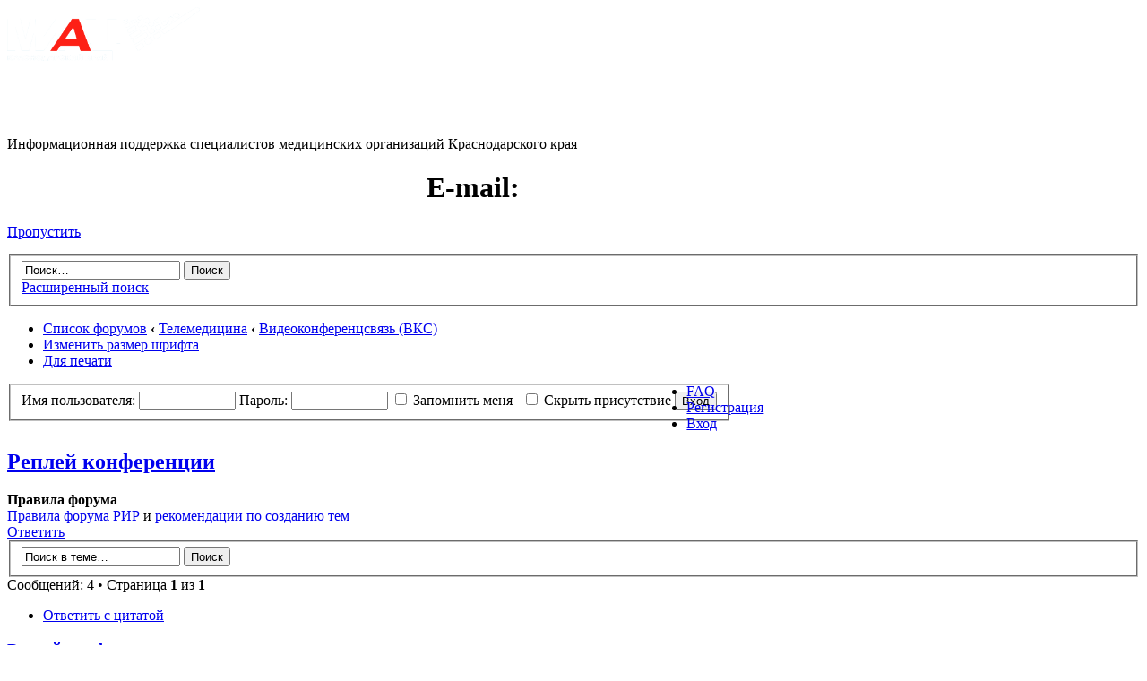

--- FILE ---
content_type: text/html; charset=UTF-8
request_url: https://forum.miackuban.ru/viewtopic.php?f=26&p=1311&sid=9ef5a5338e9c0858d9bc619496bdb446
body_size: 10277
content:
<!DOCTYPE html PUBLIC "-//W3C//DTD XHTML 1.0 Strict//EN" "http://www.w3.org/TR/xhtml1/DTD/xhtml1-strict.dtd">
<html xmlns="http://www.w3.org/1999/xhtml" dir="ltr" lang="ru-ru" xml:lang="ru-ru">
<head>

<meta http-equiv="content-type" content="text/html; charset=UTF-8" />
<meta http-equiv="content-style-type" content="text/css" />
<meta http-equiv="content-language" content="ru-ru" />
<meta http-equiv="imagetoolbar" content="no" />
<meta name="resource-type" content="document" />
<meta name="distribution" content="global" />
<meta name="keywords" content="" />
<meta name="description" content="" />

<link rel="shortcut icon" href="/favicon_16x16.png" />
<title>Форум регионального информационного ресурса &bull; Просмотр темы - Реплей конференции</title>

<link rel="alternate" type="application/atom+xml" title="Канал - Форум регионального информационного ресурса" href="https://forum.miackuban.ru/feed.php" /><link rel="alternate" type="application/atom+xml" title="Канал - Новые темы" href="https://forum.miackuban.ru/feed.php?mode=topics" /><link rel="alternate" type="application/atom+xml" title="Канал - Форум - Видеоконференцсвязь (ВКС)" href="https://forum.miackuban.ru/feed.php?f=26" /><link rel="alternate" type="application/atom+xml" title="Канал - Тема - Реплей конференции" href="https://forum.miackuban.ru/feed.php?f=26&amp;t=97" />

<!--
	phpBB style name: prosilver
	Based on style:   prosilver (this is the default phpBB3 style)
	Original author:  Tom Beddard ( http://www.subBlue.com/ )
	Modified by:
-->

<script type="text/javascript">
// <![CDATA[
	var jump_page = 'Введите номер страницы, на которую Вы хотели бы перейти:';
	var on_page = '1';
	var per_page = '';
	var base_url = '';
	var style_cookie = 'phpBBstyle';
	var style_cookie_settings = '; path=/; domain=forum.miackuban.ru; secure';
	var onload_functions = new Array();
	var onunload_functions = new Array();

	

	/**
	* Find a member
	*/
	function find_username(url)
	{
		popup(url, 760, 570, '_usersearch');
		return false;
	}

	/**
	* New function for handling multiple calls to window.onload and window.unload by pentapenguin
	*/
	window.onload = function()
	{
		for (var i = 0; i < onload_functions.length; i++)
		{
			eval(onload_functions[i]);
		}
	};

	window.onunload = function()
	{
		for (var i = 0; i < onunload_functions.length; i++)
		{
			eval(onunload_functions[i]);
		}
	};

// ]]>
</script>
<script type="text/javascript" src="./styles/prosilver/template/styleswitcher.js"></script>
<script type="text/javascript" src="./styles/prosilver/template/forum_fn.js"></script>

<link href="./styles/prosilver/theme/print.css" rel="stylesheet" type="text/css" media="print" title="printonly" />
<link href="./style.php?id=1&amp;lang=ru&amp;sid=e511ebe861d37c9e61e0e619cf20fb66" rel="stylesheet" type="text/css" media="screen, projection" />

<link href="./styles/prosilver/theme/normal.css" rel="stylesheet" type="text/css" title="A" />
<link href="./styles/prosilver/theme/medium.css" rel="alternate stylesheet" type="text/css" title="A+" />
<link href="./styles/prosilver/theme/large.css" rel="alternate stylesheet" type="text/css" title="A++" />



<link href="./styles/prosilver/theme/prime_links/prime_links.css" rel="stylesheet" type="text/css" />


<script type="text/javascript" src=".//highslide/highslide-with-gallery.js"></script>
<link rel="stylesheet" type="text/css" href=".//highslide/highslide.css" />      
<script type="text/javascript">
	hs.graphicsDir = 'highslide/graphics/';
	hs.align = 'center';
	hs.transitions = ['expand', 'crossfade'];
	hs.fadeInOut = true;
	hs.dimmingOpacity = 0.75;
	hs.outlineType = 'rounded-white';
    hs.captionEval = 'this.thumb.title';
	
	/*
	hs.wrapperClassName = 'borderless';
	hs.captionOverlay.hideOnMouseOut = true;
	hs.marginLeft = 85;
	hs.marginBottom = 0;
	hs.marginTop = 0;
	hs.numberPosition = 'caption';*/

	// Adding the Watermark
	/*hs.registerOverlay({
	html: '<div class="watermark" onclick="return hs.close(this)" title="Close" style="width:120px; height: 120px; background: url(highslide/graphics/watermark.png)"></div>',
	hideOnMouseOut: true,
	opacity: 0.4,
	repeat: false,
	position: 'top right',
	fade: 2 // fading the semi-transparent overlay looks bad in IE
	})*/

	// Adding the controlbar
	if (hs.addSlideshow) hs.addSlideshow({
		//slideshowGroup: 'group1',
		interval: 3000,
		repeat: false,
		useControls: true,
		fixedControls: true,
		overlayOptions: {
			opacity: .6,
			//position: 'top center',
			position: 'bottom center',
			hideOnMouseOut: true
		},
		thumbstrip: {
			position: 'middle left',
			mode: 'vertical',
			relativeTo: 'viewport'
		}
	});
</script>


</head>

<body id="phpbb" class="section-viewtopic ltr">
<div id="wrap">
	<a id="top" name="top" accesskey="t"></a>
	<div id="page-header">
		<div class="headerbar">
			<div class="inner"><span class="corners-top"><span></span></span>

			<div id="site-description">
				<a href="/" title="ГБУЗ МИАЦ" id="logo"><img src="./styles/prosilver/imageset/logo_miac.png" width="215" height="60" alt="" title="" /></a>
				<h1><a href="http://www.miackuban.ru/it-деятельность/рир/форум-рир" style="color: #fff;">Форум регионального информационного ресурса</a></h1>
				<p>Информационная поддержка специалистов медицинских организаций Краснодарского края</p>
				<h1>&nbsp;<a href="http://www.miackuban.ru/it-деятельность/рир/горячая-линия-рир" style="color: #fff;">Горячая линия 8(861) 212-61-06</a> E-mail: <a href="mailto:RiR01@miackuban.ru" style="color: #fff;">RiR01@miackuban.ru</a></h1>
				<!-- <h1 style="float: right;">-->
				<p class="skiplink"><a href="#start_here">Пропустить</a></p>
			</div>

		
			<div id="search-box">
				<form action="./search.php?sid=e511ebe861d37c9e61e0e619cf20fb66" method="get" id="search">
				<fieldset>
					<input name="keywords" id="keywords" type="text" maxlength="128" title="Ключевые слова" class="inputbox search" value="Поиск…" onclick="if(this.value=='Поиск…')this.value='';" onblur="if(this.value=='')this.value='Поиск…';" />
					<input class="button2" value="Поиск" type="submit" /><br />
					<a href="./search.php?sid=e511ebe861d37c9e61e0e619cf20fb66" title="Параметры расширенного поиска">Расширенный поиск</a> <input type="hidden" name="sid" value="e511ebe861d37c9e61e0e619cf20fb66" />

				</fieldset>
				</form>
			</div>
			
		

			<span class="corners-bottom"><span></span></span></div>
		</div>

		<div class="navbar">
			<div class="inner"><span class="corners-top"><span></span></span>

			<ul class="linklist navlinks">
				<li class="icon-home"><a href="./index.php?sid=e511ebe861d37c9e61e0e619cf20fb66" accesskey="h">Список форумов</a>  <strong>&#8249;</strong> <a href="./viewforum.php?f=23&amp;sid=e511ebe861d37c9e61e0e619cf20fb66">Телемедицина</a> <strong>&#8249;</strong> <a href="./viewforum.php?f=26&amp;sid=e511ebe861d37c9e61e0e619cf20fb66">Видеоконференцсвязь (ВКС)</a></li>

				<li class="rightside"><a href="#" onclick="fontsizeup(); return false;" onkeypress="return fontsizeup(event);" class="fontsize" title="Изменить размер шрифта">Изменить размер шрифта</a></li>

				<li class="rightside"><a href="./viewtopic.php?f=26&amp;t=97&amp;sid=e511ebe861d37c9e61e0e619cf20fb66&amp;view=print" title="Для печати" accesskey="p" class="print">Для печати</a></li>
			</ul>

			<!-- begin mod: Prime Quick Login -->
<form method="post" action="./ucp.php?mode=login&amp;redirect=.%2Fviewtopic.php%3Ff%3D26%26p%3D1311%26sid%3De511ebe861d37c9e61e0e619cf20fb66&amp;sid=e511ebe861d37c9e61e0e619cf20fb66" style="float:left;width:60%;overflow:visible;">
	<fieldset class="quick-login" style="float:left;white-space:nowrap;">
		<label for="prime_login_username">Имя пользователя:</label>&nbsp;<input tabindex="100" type="text" name="username" id="prime_login_username" size="10" class="inputbox" style="min-width:100px" title="Имя пользователя" />
		<label for="prime_login_password">Пароль:</label>&nbsp;<input tabindex="101" type="password" name="password" id="prime_login_password" size="10" class="inputbox" style="min-width:100px" title="Пароль" />
		<label for="prime_login_auto"><input tabindex="102" type="checkbox" name="autologin" id="prime_login_auto" />&nbsp;Запомнить меня</label><label for="prime_login_hide" style="margin-left:0.7em;"><input tabindex="103" type="checkbox" name="viewonline" id="prime_login_hide" />&nbsp;Скрыть присутствие</label>
		<input tabindex="104" type="submit" name="login" value="Вход" class="button2" />
	</fieldset>
</form>
<!--<p>&nbsp;</p>-->
<!-- end mod: Prime Quick Login -->

			<ul class="linklist rightside">
				<li class="icon-faq"><a href="./faq.php?sid=e511ebe861d37c9e61e0e619cf20fb66" title="Часто задаваемые вопросы">FAQ</a></li>
				<li class="icon-register"><a href="./ucp.php?mode=register&amp;sid=e511ebe861d37c9e61e0e619cf20fb66">Регистрация</a></li>
					<li class="icon-logout"><a href="./ucp.php?mode=login&amp;sid=e511ebe861d37c9e61e0e619cf20fb66" title="Вход" accesskey="x">Вход</a></li>
				
			</ul>

			<span class="corners-bottom"><span></span></span></div>
		</div>

	</div>

	<a name="start_here"></a>
	<div id="page-body">
		
<script type="text/javascript">
// <![CDATA[
var http_request = getHTTPObject();
var divname = '';
var open_quick_edit = 0;

// Check for Browser & Platform for PC & IE specific bits
// More details from: http://www.mozilla.org/docs/web-developer/sniffer/browser_type.html
var clientPC = navigator.userAgent.toLowerCase(); // Get client info
var clientVer = parseInt(navigator.appVersion); // Get browser version

var is_ie = ((clientPC.indexOf('msie') != -1) && (clientPC.indexOf('opera') == -1));
var is_win = ((clientPC.indexOf('win') != -1) || (clientPC.indexOf('16bit') != -1));

var baseHeight;

// Define the bbCode tags
var bbcode = new Array();
var bbtags = new Array('[b]','[/b]','[i]','[/i]','[u]','[/u]','[quote]','[/quote]','[code]','[/code]','[list]','[/list]','[list=]','[/list]','[img]','[/img]','[url]','[/url]','[flash=]', '[/flash]','[size=]','[/size]');


function quick_edit(post_id)
{
	var check = document.getElementById('quickedit-textarea');

	if (open_quick_edit != 1 && check == null)
	{
		divname = 'postdiv' + post_id;
		document.getElementById('postdiv' + post_id).innerHTML = '<img src="./styles/prosilver/theme/images/ajax-loader.gif" style="margin: 60px auto; display: block;" />';
		get_text(post_id);
		open_quick_edit = 1;
	}
}

function check_text_length(do_return, max_length, min_length, max_length_lang, min_length_lang, no_length_lang)
{
	target_div = document.getElementById('error');
	txt_area = document.getElementById('quickedit-textarea');
	contents = txt_area.value;
	var length = get_text_length(contents);
	var error = false;
	
	if(do_return != true)
	{
		var pos = getCaretPosition2(txt_area).start;
	}
   
	if(min_length > 0 && length < min_length)
	{
		min_length_lang = min_length_lang.replace('%1$d', length);
		min_length_lang = min_length_lang.replace('%2$d', min_length);
		target_div.innerHTML = min_length_lang;
		target_div.style.display = '';
		error = true;
	}
	else if(length < 1)
	{
		target_div.innerHTML = no_length_lang;
		target_div.style.display = '';
		error = true;
	}
	else if(max_length > 0 && length > max_length)
	{
		max_length_lang = max_length_lang.replace('%1$d', length);
		max_length_lang = max_length_lang.replace('%2$d', max_length);
		target_div.innerHTML = max_length_lang;
		target_div.style.display = '';
		error = true;
	}
	else
	{
		target_div.innerHTML = '';
		target_div.style.display = 'none';
	}
	
	if(do_return == true && error == true)
	{
		return false;
	}
	else if(do_return == true)
	{
		return true;
	}
	else if($error == true)
	{
		if(txt_area.setSelectionRange)
		{
			txt_area.focus();
			txt_area.setSelectionRange(pos,pos);
		}
		else if (txt_area.createTextRange) {
			var range = txt_area.createTextRange();
			range.collapse(true);
			range.moveEnd('character', pos);
			range.moveStart('character', pos);
			range.select();
		}
	}
}

function submit_changes(post_id, max_length, min_length, max_length_lang, min_length_lang, no_length_lang, no_submit)
{
   contents = document.getElementById('quickedit-textarea').value;
   do_submit = check_text_length(true, max_length, min_length, max_length_lang, min_length_lang, no_length_lang)
   
   if(do_submit == true)
   {
	   document.getElementById('postdiv' + post_id).innerHTML = '<img src="./styles/prosilver/theme/images/ajax-loader.gif" style="margin: 60px auto; display: block;" />';
	   get_text(post_id, contents, 'submit');
	   contents = document.getElementById('quick_edit' + post_id).style.display = '';
	   open_quick_edit = 0;
   }
   else
   {
		alert(no_submit);
   }
}

function advanced_edit(post_id, link)
{
   contents = document.getElementById('quickedit-textarea').value;
   document.getElementById('postdiv' + post_id).innerHTML = '<img src="./styles/prosilver/theme/images/ajax-loader.gif" style="margin: 60px auto; display: block;" />';
   window.location = link;
}

function cancel_changes(post_id)
{
	contents = 'cancel';
    document.getElementById('postdiv' + post_id).innerHTML = '<img src="./styles/prosilver/theme/images/ajax-loader.gif" style="margin: 60px auto; display: block;" />';
	get_text(post_id, contents, 'cancel');
	contents = document.getElementById('quick_edit' + post_id).style.display = '';
	open_quick_edit = 0;
}

/**	Replace all instances of the search array with '\\1&#058;'
*	Port of phpBB3's function for getting the lext length
*	return function from http://hendi.name/2006/04/08/str_replace-fur-javascript/
*/
function get_text_length(contents)
{
	message = trim(contents);
	var search = new Array();
	search[0] = 'script';
	search[1] = 'about';
	search[2] = 'applet';
	search[3] = 'activex';
	search[4] = 'chrome';

    return contents.split(search).join('\\1&#058;');
}

function trim (zeichenkette)
{
  return zeichenkette.replace (/^\s+/, '').replace (/\s+$/, '');
}


function get_text(post_id, contents, mode)
{
	if (contents)
	{
		contents = '&contents=' + encodeURIComponent(contents) + '&' + mode + '=true';
	}
	else
	{
		contents = '';
	}

	param = 'post_id=' + post_id + contents;	
	http_request.open("POST", './quickedit.php?sid=e511ebe861d37c9e61e0e619cf20fb66', true);
	http_request.setRequestHeader('Content-Type','application/x-www-form-urlencoded');
  	http_request.onreadystatechange = handle_text;
  	http_request.send(param);
}

function handle_text()
{
	if (http_request.readyState == 4)
	{
		if (http_request.status == 200)
		{
			result = http_request.responseText;
			document.getElementById(divname).innerHTML = result;
			var focus = document.getElementById('error');
			if(focus)
			{
				document.getElementById('error').scrollIntoView(true);
			}
		}
		else
		{
			alert('There was a problem with the request.');
		}
	}
}

function getHTTPObject()
{
	if (window.XMLHttpRequest)
	{
		return new XMLHttpRequest();
	}
	else if(window.ActiveXObject)
	{
		return new ActiveXObject("Microsoft.XMLHTTP");
	}
	else
	{
		document.getElementById('p_status').innerHTML = 'Status: Cound not create XmlHttpRequest Object.  Consider upgrading your browser.';
	}
}


/**	Below are all functions regarding BBCodes and the way they are inserted into the textbox
*	Please do not change anything as this might cause major problems with AJAX Quick Edit
*	Functions are based on the functions in editor.js of prosilver
*	bbCode control by subBlue design [ www.subBlue.com ]
*	Includes unixsafe colour palette selector by SHS`
*	modified by Marc Alexander to fit AJAX Quick Edit
*/



var txt_name = 'quickedit-textarea';



/**
* Fix a bug involving the TextRange object. From
* http://www.frostjedi.com/terra/scripts/demo/caretBug.html
*/ 
function initInsertions2() 
{
	var textarea = document.getElementById(txt_name);

	if (is_ie && typeof(baseHeight) != 'number')
	{
		textarea.focus();
		baseHeight = document.selection.createRange().duplicate().boundingHeight;
	}
}

/**
* bbstyle
*/
function bbstyle2(bbnumber, bbnumber2)
{	
	if (typeof(bbnumber2) == 'undefined' && bbnumber != -1)
	{
		bbfontstyle2(bbtags[bbnumber], bbtags[bbnumber+1]);
	} 
	else if (typeof(bbnumber2) != 'undefined')
	{
		bbfontstyle2(bbnumber, bbnumber2);
	}
	else
	{
		insert_text2('[*]');
		document.getElementById(txt_name).focus();
	}
}

/**
* Apply bbcodes
*/
function bbfontstyle2(bbopen, bbclose)
{
	theSelection = false;

	var textarea = document.getElementById(txt_name);

	textarea.focus();

	if ((clientVer >= 4) && is_ie && is_win)
	{
		// Get text selection
		theSelection = document.selection.createRange().text;

		if (theSelection)
		{
			// Add tags around selection
			document.selection.createRange().text = bbopen + theSelection + bbclose;
			document.getElementById(txt_name).focus();
			theSelection = '';
			return;
		}
	}
	else if (document.getElementById(txt_name).selectionEnd && (document.getElementById(txt_name).selectionEnd - document.getElementById(txt_name).selectionStart > 0))
	{
		mozWrap2(document.getElementById(txt_name), bbopen, bbclose);
		document.getElementById(txt_name).focus();
		theSelection = '';
		return;
	}
	
	//The new position for the cursor after adding the bbcode
	var caret_pos = getCaretPosition2(textarea).start;
	var new_pos = caret_pos + bbopen.length;		

	// Open tag
	insert_text2(bbopen + bbclose);

	// Center the cursor when we don't have a selection
	// Gecko and proper browsers
	if (!isNaN(textarea.selectionStart))
	{
		textarea.selectionStart = new_pos;
		textarea.selectionEnd = new_pos;
	}	
	// IE
	else if (document.selection)
	{
		var range = textarea.createTextRange(); 
		range.move("character", new_pos); 
		range.select();
		storeCaret2(textarea);
	}

	textarea.focus();
	return;
}

/**
* Insert text at position
*/
function insert_text2(text, spaces, popup)
{
	var textarea;
	
	if (!popup) 
	{
		textarea = document.getElementById(txt_name);
	} 
	else 
	{
		textarea = opener.document.getElementById(txt_name);
	}
	if (spaces) 
	{
		text = ' ' + text + ' ';
	}
	
	if (!isNaN(textarea.selectionStart))
	{
		var sel_start = textarea.selectionStart;
		var sel_end = textarea.selectionEnd;

		mozWrap2(textarea, text, '')
		textarea.selectionStart = sel_start + text.length;
		textarea.selectionEnd = sel_end + text.length;
	}
	else if (textarea.createTextRange && textarea.caretPos)
	{
		if (baseHeight != textarea.caretPos.boundingHeight) 
		{
			textarea.focus();
			storeCaret2(textarea);
		}

		var caret_pos = textarea.caretPos;
		caret_pos.text = caret_pos.text.charAt(caret_pos.text.length - 1) == ' ' ? caret_pos.text + text + ' ' : caret_pos.text + text;
	}
	else
	{
		textarea.value = textarea.value + text;
	}
	if (!popup) 
	{
		textarea.focus();
	}
}

/**
* From http://www.massless.org/mozedit/
*/
function mozWrap2(txtarea, open, close)
{
	var selLength = txtarea.textLength;
	var selStart = txtarea.selectionStart;
	var selEnd = txtarea.selectionEnd;
	var scrollTop = txtarea.scrollTop;

	if (selEnd == 1 || selEnd == 2) 
	{
		selEnd = selLength;
	}

	var s1 = (txtarea.value).substring(0,selStart);
	var s2 = (txtarea.value).substring(selStart, selEnd)
	var s3 = (txtarea.value).substring(selEnd, selLength);

	txtarea.value = s1 + open + s2 + close + s3;
	txtarea.selectionStart = selEnd + open.length + close.length;
	txtarea.selectionEnd = txtarea.selectionStart;
	txtarea.focus();
	txtarea.scrollTop = scrollTop;

	return;
}

/**
* Insert at Caret position. Code from
* http://www.faqts.com/knowledge_base/view.phtml/aid/1052/fid/130
*/
function storeCaret2(textEl)
{
	if (textEl.createTextRange)
	{
		textEl.caretPos = document.selection.createRange().duplicate();
	}
}

/**
* Caret Position object
*/
function caretPosition2()
{
	var start = null;
	var end = null;
}

/**
* Get the caret position in an textarea
*/
function getCaretPosition2(txtarea)
{
	var caretPos = new caretPosition2();
	
	// simple Gecko/Opera way
	if(txtarea.selectionStart || txtarea.selectionStart == 0)
	{
		caretPos.start = txtarea.selectionStart;
		caretPos.end = txtarea.selectionEnd;
	}
	// dirty and slow IE way
	else if(document.selection)
	{
	
		// get current selection
		var range = document.selection.createRange();

		// a new selection of the whole textarea
		var range_all = document.body.createTextRange();
		range_all.moveToElementText(txtarea);
		
		// calculate selection start point by moving beginning of range_all to beginning of range
		var sel_start;
		for (sel_start = 0; range_all.compareEndPoints('StartToStart', range) < 0; sel_start++)
		{		
			range_all.moveStart('character', 1);
		}
	
		txtarea.sel_start = sel_start;
	
		// we ignore the end value for IE, this is already dirty enough and we don't need it
		caretPos.start = txtarea.sel_start;
		caretPos.end = txtarea.sel_start;			
	}

	return caretPos;
}
// ]]>
</script>

<h2><a href="./viewtopic.php?f=26&amp;t=97&amp;sid=e511ebe861d37c9e61e0e619cf20fb66">Реплей конференции</a></h2>
<!-- NOTE: remove the style="display: none" when you want to have the forum description on the topic body -->
	<div class="rules">
		<div class="inner"><span class="corners-top"><span></span></span>

		
			<strong>Правила форума</strong><br />
			<a href="http://forum.miackuban.ru/viewtopic.php?f=20&amp;t=27" class="postlink-local">Правила форума РИР</a> и <a href="http://forum.miackuban.ru/viewtopic.php?f=20&amp;t=80" class="postlink-local">рекомендации по созданию тем</a>
		

		<span class="corners-bottom"><span></span></span></div>
	</div>


<div class="topic-actions">

	<div class="buttons">
	
		<div class="reply-icon"><a href="./posting.php?mode=reply&amp;f=26&amp;t=97&amp;sid=e511ebe861d37c9e61e0e619cf20fb66" title="Ответить"><span></span>Ответить</a></div>
		
	</div>

	
		<div class="search-box">
			<form method="get" id="topic-search" action="./search.php?sid=e511ebe861d37c9e61e0e619cf20fb66">
			<fieldset>
				<input class="inputbox search tiny"  type="text" name="keywords" id="search_keywords" size="20" value="Поиск в теме…" onclick="if(this.value=='Поиск в теме…')this.value='';" onblur="if(this.value=='')this.value='Поиск в теме…';" />
				<input class="button2" type="submit" value="Поиск" />
				<input type="hidden" name="t" value="97" />
<input type="hidden" name="sf" value="msgonly" />
<input type="hidden" name="sid" value="e511ebe861d37c9e61e0e619cf20fb66" />

			</fieldset>
			</form>
		</div>
	
		<div class="pagination">
			Сообщений: 4
			 &bull; Страница <strong>1</strong> из <strong>1</strong>
		</div>
	

</div>
<div class="clear"></div>


	<div id="p577" class="post bg2">
		<div class="inner"><span class="corners-top"><span></span></span>

		<div class="postbody">
			
				<ul class="profile-icons">
					<li class="quote-icon"><a href="./posting.php?mode=quote&amp;f=26&amp;p=577&amp;sid=e511ebe861d37c9e61e0e619cf20fb66" title="Ответить с цитатой"><span>Ответить с цитатой</span></a></li>
				</ul>
			

			<h3 class="first"><a href="#p577">Реплей конференции</a></h3>
			<p class="author"><a href="./viewtopic.php?p=577&amp;sid=e511ebe861d37c9e61e0e619cf20fb66#p577"><img src="./styles/prosilver/imageset/icon_post_target.gif" width="11" height="9" alt="Сообщение" title="Сообщение" /></a> <!-- We use "\r\n" newline here because insert_text() JS function doesn't insert newline with "\n" (at least in Windows) --><a href="./memberlist.php?mode=viewprofile&amp;u=199&amp;sid=e511ebe861d37c9e61e0e619cf20fb66">Boroda</a> &raquo; 03 окт 2014, 08:11 </p>

			

			<div class="content" id="postdiv577">Доброго времени суток.<br /><br />Есть ли возможность выкладывать на ftp либо куда-то еще, запись с ВКС, чтобы кто не присутствовал(по каким либо причинам), мог после трансляции посмотреть повтор ?</div>

			<div id="sig577" class="signature">МБУЗ ГСП г.Армавир<br />Евгений</div>

		</div>

		
			<dl class="postprofile" id="profile577">
			<dt>
				<!-- We use "\r\n" newline here because insert_text() JS function doesn't insert newline with "\n" (at least in Windows) --><a href="./memberlist.php?mode=viewprofile&amp;u=199&amp;sid=e511ebe861d37c9e61e0e619cf20fb66">Boroda</a>
			</dt>

			

		<dd>&nbsp;</dd>

		<dd><strong>Сообщений:</strong> 40</dd><dd><strong>Зарегистрирован:</strong> 02 окт 2014, 10:12</dd>
			<dd><strong>Регион:</strong> Краснодарский край</dd>
		
			<dd><strong>Муниципальное образование:</strong> Армавир</dd>
		
			<dd><strong>Наименование организации:</strong> МБУЗ ГСП</dd>
		
			<dd><strong>Рабочий телефон:</strong> 88613737985</dd>
		

		</dl>
	

		<div class="back2top"><a href="#wrap" class="top" title="Вернуться наверх">Вернуться наверх</a></div>

		<span class="corners-bottom"><span></span></span></div>
	</div>

	<hr class="divider" />

	<div id="p650" class="post bg1">
		<div class="inner"><span class="corners-top"><span></span></span>

		<div class="postbody">
			
				<ul class="profile-icons">
					<li class="quote-icon"><a href="./posting.php?mode=quote&amp;f=26&amp;p=650&amp;sid=e511ebe861d37c9e61e0e619cf20fb66" title="Ответить с цитатой"><span>Ответить с цитатой</span></a></li>
				</ul>
			

			<h3 ><a href="#p650">Re: Реплей конференции</a></h3>
			<p class="author"><a href="./viewtopic.php?p=650&amp;sid=e511ebe861d37c9e61e0e619cf20fb66#p650"><img src="./styles/prosilver/imageset/icon_post_target.gif" width="11" height="9" alt="Сообщение" title="Сообщение" /></a> <!-- We use "\r\n" newline here because insert_text() JS function doesn't insert newline with "\n" (at least in Windows) --><a href="./memberlist.php?mode=viewprofile&amp;u=162&amp;sid=e511ebe861d37c9e61e0e619cf20fb66">crbustlab</a> &raquo; 16 окт 2014, 13:13 </p>

			

			<div class="content" id="postdiv650">Хороший вопрос, было бы здорово. Порой даже когда присутствуешь, связь так барахлит, что толком не разобрать о чем идет речь.</div>

			

		</div>

		
			<dl class="postprofile" id="profile650">
			<dt>
				<!-- We use "\r\n" newline here because insert_text() JS function doesn't insert newline with "\n" (at least in Windows) --><a href="./memberlist.php?mode=viewprofile&amp;u=162&amp;sid=e511ebe861d37c9e61e0e619cf20fb66">crbustlab</a>
			</dt>

			

		<dd>&nbsp;</dd>

		<dd><strong>Сообщений:</strong> 39</dd><dd><strong>Зарегистрирован:</strong> 26 авг 2014, 09:36</dd>
			<dd><strong>Регион:</strong> Краснодарский край</dd>
		
			<dd><strong>Муниципальное образование:</strong> Усть-Лабинский район</dd>
		
			<dd><strong>Наименование организации:</strong> ГБУЗ &quot;Усть-Лабинская ЦРБ&quot; МЗ КК</dd>
		
			<dd><strong>Рабочий телефон:</strong> 88613552601</dd>
		
			<dd>
				<ul class="profile-icons">
					<li class="info-profile-icon"><a href="./memberlist.php?mode=viewprofile&amp;u=162&amp;sid=e511ebe861d37c9e61e0e619cf20fb66" title="Профиль"><span>Профиль</span></a></li>
					<li class="web-icon"><a href="http://ustlabcrb.ru"  onclick="this.target='_blank';" rel="nofollow" title="WWW: http://ustlabcrb.ru"><span>Сайт</span></a></li>
				</ul>
			</dd>
		

		</dl>
	

		<div class="back2top"><a href="#wrap" class="top" title="Вернуться наверх">Вернуться наверх</a></div>

		<span class="corners-bottom"><span></span></span></div>
	</div>

	<hr class="divider" />

	<div id="p1212" class="post bg2">
		<div class="inner"><span class="corners-top"><span></span></span>

		<div class="postbody">
			
				<ul class="profile-icons">
					<li class="quote-icon"><a href="./posting.php?mode=quote&amp;f=26&amp;p=1212&amp;sid=e511ebe861d37c9e61e0e619cf20fb66" title="Ответить с цитатой"><span>Ответить с цитатой</span></a></li>
				</ul>
			

			<h3 ><a href="#p1212">Реплей конференции</a></h3>
			<p class="author"><a href="./viewtopic.php?p=1212&amp;sid=e511ebe861d37c9e61e0e619cf20fb66#p1212"><img src="./styles/prosilver/imageset/icon_post_target.gif" width="11" height="9" alt="Сообщение" title="Сообщение" /></a> <!-- We use "\r\n" newline here because insert_text() JS function doesn't insert newline with "\n" (at least in Windows) --><a href="./memberlist.php?mode=viewprofile&amp;u=162&amp;sid=e511ebe861d37c9e61e0e619cf20fb66">crbustlab</a> &raquo; 30 апр 2015, 15:56 </p>

			

			<div class="content" id="postdiv1212">Здравствуйте, дайте пожалуйста ссылку на видеоконференцию, которая составлялась сегодня.</div>

			

		</div>

		
			<dl class="postprofile" id="profile1212">
			<dt>
				<!-- We use "\r\n" newline here because insert_text() JS function doesn't insert newline with "\n" (at least in Windows) --><a href="./memberlist.php?mode=viewprofile&amp;u=162&amp;sid=e511ebe861d37c9e61e0e619cf20fb66">crbustlab</a>
			</dt>

			

		<dd>&nbsp;</dd>

		<dd><strong>Сообщений:</strong> 39</dd><dd><strong>Зарегистрирован:</strong> 26 авг 2014, 09:36</dd>
			<dd><strong>Регион:</strong> Краснодарский край</dd>
		
			<dd><strong>Муниципальное образование:</strong> Усть-Лабинский район</dd>
		
			<dd><strong>Наименование организации:</strong> ГБУЗ &quot;Усть-Лабинская ЦРБ&quot; МЗ КК</dd>
		
			<dd><strong>Рабочий телефон:</strong> 88613552601</dd>
		
			<dd>
				<ul class="profile-icons">
					<li class="info-profile-icon"><a href="./memberlist.php?mode=viewprofile&amp;u=162&amp;sid=e511ebe861d37c9e61e0e619cf20fb66" title="Профиль"><span>Профиль</span></a></li>
					<li class="web-icon"><a href="http://ustlabcrb.ru"  onclick="this.target='_blank';" rel="nofollow" title="WWW: http://ustlabcrb.ru"><span>Сайт</span></a></li>
				</ul>
			</dd>
		

		</dl>
	

		<div class="back2top"><a href="#wrap" class="top" title="Вернуться наверх">Вернуться наверх</a></div>

		<span class="corners-bottom"><span></span></span></div>
	</div>

	<hr class="divider" />

	<div id="p1311" class="post bg1">
		<div class="inner"><span class="corners-top"><span></span></span>

		<div class="postbody">
			
				<ul class="profile-icons">
					<li class="quote-icon"><a href="./posting.php?mode=quote&amp;f=26&amp;p=1311&amp;sid=e511ebe861d37c9e61e0e619cf20fb66" title="Ответить с цитатой"><span>Ответить с цитатой</span></a></li>
				</ul>
			

			<h3 ><a href="#p1311">Реплей конференции</a></h3>
			<p class="author"><a href="./viewtopic.php?p=1311&amp;sid=e511ebe861d37c9e61e0e619cf20fb66#p1311"><img src="./styles/prosilver/imageset/icon_post_target.gif" width="11" height="9" alt="Сообщение" title="Сообщение" /></a> <!-- We use "\r\n" newline here because insert_text() JS function doesn't insert newline with "\n" (at least in Windows) --><a href="./memberlist.php?mode=viewprofile&amp;u=336&amp;sid=e511ebe861d37c9e61e0e619cf20fb66" style="color: #00CC33;" class="username-coloured">Polina</a> &raquo; 13 окт 2015, 17:06 </p>

			

			<div class="content" id="postdiv1311">Добрый день! Записи видеолекций главных внештатных специалистов размещаются на портале дистанционного обучения <!-- m --><a class="postlink" href="http://www.kuban-edu.ru" rel="nofollow" onclick="this.target='_blank';">http://www.kuban-edu.ru</a><!-- m -->.</div>

			

		</div>

		
			<dl class="postprofile" id="profile1311">
			<dt>
				<a href="./memberlist.php?mode=viewprofile&amp;u=336&amp;sid=e511ebe861d37c9e61e0e619cf20fb66"><img src="./download/file.php?avatar=g9_33434.jpg" width="90" height="90" alt="Аватар пользователя" /></a><br />
				<!-- We use "\r\n" newline here because insert_text() JS function doesn't insert newline with "\n" (at least in Windows) --><a href="./memberlist.php?mode=viewprofile&amp;u=336&amp;sid=e511ebe861d37c9e61e0e619cf20fb66" style="color: #00CC33;" class="username-coloured">Polina</a>
			</dt>

			

		<dd>&nbsp;</dd>

		<dd><strong>Сообщений:</strong> 4</dd><dd><strong>Зарегистрирован:</strong> 13 окт 2015, 16:36</dd>
			<dd><strong>Регион:</strong> Краснодарский край</dd>
		
			<dd><strong>Муниципальное образование:</strong> Краснодар</dd>
		
			<dd><strong>Наименование организации:</strong> ГБУЗ МИАЦ</dd>
		
			<dd><strong>Рабочий телефон:</strong> 88612797078</dd>
		

		</dl>
	

		<div class="back2top"><a href="#wrap" class="top" title="Вернуться наверх">Вернуться наверх</a></div>

		<span class="corners-bottom"><span></span></span></div>
	</div>

	<hr class="divider" />

	<form id="viewtopic" method="post" action="./viewtopic.php?f=26&amp;t=97&amp;sid=e511ebe861d37c9e61e0e619cf20fb66">

	<fieldset class="display-options" style="margin-top: 0; ">
		
		<label>Показать сообщения за: <select name="st" id="st"><option value="0" selected="selected">Все сообщения</option><option value="1">1 день</option><option value="7">7 дней</option><option value="14">2 недели</option><option value="30">1 месяц</option><option value="90">3 месяца</option><option value="180">6 месяцев</option><option value="365">1 год</option></select></label>
		<label>Сортировать по: <select name="sk" id="sk"><option value="a">Автор</option><option value="t" selected="selected">Время размещения</option><option value="s">Заголовок</option></select></label> <label><select name="sd" id="sd"><option value="a" selected="selected">по возрастанию</option><option value="d">по убыванию</option></select> <input type="submit" name="sort" value="Перейти" class="button2" /></label>
		
	</fieldset>

	</form>
	<hr />


<div class="topic-actions">
	<div class="buttons">
	
		<div class="reply-icon"><a href="./posting.php?mode=reply&amp;f=26&amp;t=97&amp;sid=e511ebe861d37c9e61e0e619cf20fb66" title="Ответить"><span></span>Ответить</a></div>
		
	</div>

	
		<div class="pagination">
			Сообщений: 4
			 &bull; Страница <strong>1</strong> из <strong>1</strong>
		</div>
	
</div>


	<p></p><p><a href="./viewforum.php?f=26&amp;sid=e511ebe861d37c9e61e0e619cf20fb66" class="left-box left" accesskey="r">Вернуться в Видеоконференцсвязь (ВКС)</a></p>

	<br /><br />

	<h3>Кто сейчас на форуме</h3>
	<p>Сейчас этот форум просматривают: нет зарегистрированных пользователей и гости: 1</p>
</div>

<div id="page-footer">

	<div class="navbar">
		<div class="inner"><span class="corners-top"><span></span></span>

		<ul class="linklist">
			<li class="icon-home"><a href="./index.php?sid=e511ebe861d37c9e61e0e619cf20fb66">Список форумов</a></li>
				
			<li class="rightside"><a href="./memberlist.php?mode=leaders&amp;sid=e511ebe861d37c9e61e0e619cf20fb66">Команда сайта</a> &bull; <a href="./ucp.php?mode=delete_cookies&amp;sid=e511ebe861d37c9e61e0e619cf20fb66">Удалить cookies форума</a> &bull; Часовой пояс: UTC + 3 часа </li>
		</ul>

		<span class="corners-bottom"><span></span></span></div>
	</div>

	<div class="copyright">Создано на основе <a href="https://www.phpbb.com/">phpBB</a>&reg; Forum Software &copy; phpBB Group
		<br /><a href='http://bb3x.ru/' target='_blank'>Русская поддержка phpBB</a>
	</div>
</div>

</div>

<div>
	<a id="bottom" name="bottom" accesskey="z"></a>
	
</div>

<!-- Yandex.Metrika counter --><script type="text/javascript"> (function (d, w, c) { (w[c] = w[c] || []).push(function() { try { w.yaCounter25984174 = new Ya.Metrika({ id:25984174, clickmap:true, trackLinks:true, accurateTrackBounce:true }); } catch(e) { } }); var n = d.getElementsByTagName("script")[0], s = d.createElement("script"), f = function () { n.parentNode.insertBefore(s, n); }; s.type = "text/javascript"; s.async = true; s.src = "https://mc.yandex.ru/metrika/watch.js"; if (w.opera == "[object Opera]") { d.addEventListener("DOMContentLoaded", f, false); } else { f(); } })(document, window, "yandex_metrika_callbacks");</script><noscript><div><img src="https://mc.yandex.ru/watch/25984174" style="position:absolute; left:-9999px;" alt="" /></div></noscript><!-- /Yandex.Metrika counter -->

</body>
</html>